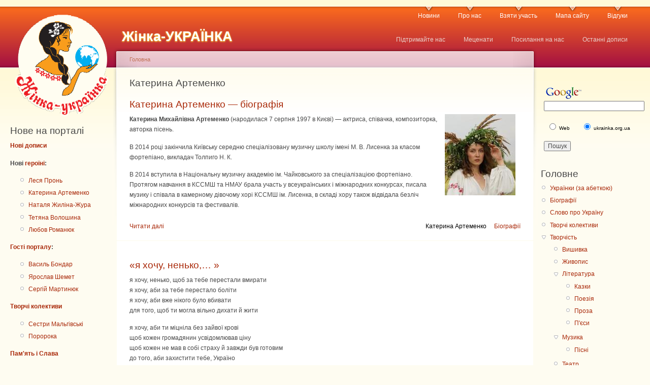

--- FILE ---
content_type: text/html; charset=utf-8
request_url: http://ukrainka.org.ua/kateryna-artemenko
body_size: 8760
content:
<!DOCTYPE html PUBLIC "-//W3C//DTD XHTML 1.0 Strict//EN"
  "http://www.w3.org/TR/xhtml1/DTD/xhtml1-strict.dtd">
<html xmlns="http://www.w3.org/1999/xhtml" xml:lang="uk" lang="uk" dir="ltr">
  <head>
<meta http-equiv="Content-Type" content="text/html; charset=utf-8" />
    <meta http-equiv="Content-Type" content="text/html; charset=utf-8" />
<link rel="alternate" type="application/rss+xml" title="Катерина Артеменко" href="/taxonomy/term/2056/all/feed" />
<script type='text/javascript' src='//s7.addthis.com/js/250/addthis_widget.js#async=1'></script>
<link rel="shortcut icon" href="/sites/default/files/garland_favicon.PNG" type="image/x-icon" />
    <title>Катерина Артеменко | Жінка-УКРАЇНКА</title>
    <link type="text/css" rel="stylesheet" media="all" href="/files/css/css_8880bb9537f9a58a61df036136bfc16f.css" />
<link type="text/css" rel="stylesheet" media="print" href="/files/css/css_e6aa2223f546643fbc1fc40c213ff942.css" />
    <script type="text/javascript" src="/files/js/js_2676c8533df1a6bc9b7e099365fca028.js"></script>
<script type="text/javascript">
<!--//--><![CDATA[//><!--
jQuery.extend(Drupal.settings, { "basePath": "/", "addthis": { "config_default": { "services_toolbox": "", "services_compact": "", "services_expanded": "", "ui_cobrand": "", "ui_header_color": "#000000", "ui_header_background": "#FFFFFF", "ui_click": 0, "ui_delay": "", "ui_use_addressbook": true, "pubid": "xa-4e2cfd1147868c4e", "data_track_clickback": true, "data_ga_tracker": 0, "ui_use_css": true, "data_use_cookies": true, "ui_language": "uk", "data_use_flash": true }, "share_default": { "templates": { "twitter": "" } } } });
//--><!]]>
</script>
<script type="text/javascript">
<!--//--><![CDATA[//><!--
addthis_config = Drupal.settings.addthis.config_default; addthis_share = Drupal.settings.addthis.share_default;
//--><!]]>
</script>
    <!--[if lt IE 7]>
      <link type="text/css" rel="stylesheet" media="all" href="/themes/garland/fix-ie.css" />    <![endif]-->
  </head>
  <body class="sidebars">

<!-- Layout -->
  <div id="header-region" class="clear-block"></div>

    <div id="wrapper">
    <div id="container" class="clear-block">

      <div id="header">
        <div id="logo-floater">
        <h1><a href="/" title="Жінка-УКРАЇНКА"><img src="/files/garland_logo.png" alt="Жінка-УКРАЇНКА" id="logo" /><span>Жінка-УКРАЇНКА</span></a></h1>        </div>

                  <ul class="links primary-links"><li class="menu-494 first"><a href="/news" title="Культурно-мистецькі новини ">Новини</a></li>
<li class="menu-208"><a href="/about" title="Про нас">Про нас</a></li>
<li class="menu-305"><a href="/welcome" title="Як узяти участь">Взяти участь</a></li>
<li class="menu-210"><a href="/sitemenu" title="">Мапа сайту</a></li>
<li class="menu-345 last"><a href="/reviews2" title="Відгуки про портал">Відгуки</a></li>
</ul>                          <ul class="links secondary-links"><li class="menu-526 first"><a href="/donate" title="Підтримайте проект">Підтримайте нас</a></li>
<li class="menu-444"><a href="/credits" title="Друзі веб-порталу «Жінка–УКРАЇНКА»">Меценати</a></li>
<li class="menu-391"><a href="/trackback" title="Публікації про наш портал">Посилання на нас</a></li>
<li class="menu-118 last"><a href="/tracker" title="">Останні дописи</a></li>
</ul>        
      </div> <!-- /header -->

              <div id="sidebar-left" class="sidebar">
                    <div id="block-block-6" class="clear-block block block-block">


  <div class="content"><p>&nbsp;</p>

<p>&nbsp;</p>
</div>
</div>
<div id="block-block-4" class="clear-block block block-block">

  <h2>Нове на порталі</h2>

  <div class="content"><p><strong><a href="/tracker">Нові дописи</a></strong></p>
<p><strong>Нові&nbsp;<a href="/persons">героїні</a>:</strong></p>
<ul>
<li><a href="/lesia-pron">Леся Пронь</a></li>
<li><a href="/kateryna-artemenko">Катерина Артеменко</a></li>
<li><a href="/natalya-zhylina-zhura">Наталя Жиліна-Жура</a></li>
<li><a href="/tetyana-voloshyna">Тетяна Волошина</a></li>
<li><a href="/lyubov-romanyuk">Любов Романюк</a></li>
</ul>
<p><a href="/mariya-kosyan" style="line-height: 20.4px;">​</a><a href="/iryna-bondar" style="line-height: 20.4px;">​</a><a href="/natalka-poklad" style="line-height: 20.3999996185303px;">​</a><strong><a href="/men">Гості порталу</a>:</strong></p>
<ul>
<li><a href="/vasyl-bondar">Василь Бондар</a></li>
<li><a href="/yaroslav-shemet">Ярослав Шемет</a></li>
<li><a href="/serhiy-martynyuk">Сергій Мартинюк</a></li>
</ul>
<p><strong><a href="/teams">Творчі колективи</a></strong></p>
<ul>
<li>
<div><a href="/malgivski-sisters">Сестри Мальгівські</a></div>
</li>
<li>
<div><a href="/pororoka">Поророка</a></div>
</li>
</ul>
<p><strong><a href="/memory-and-glory">Пам&#39;ять і Слава</a></strong></p>
<p><a href="/word-is-weapon"><strong>Слово &ndash; зброя</strong></a></p>
<p><a href="/svicha-do-slova"><strong>Свіча до слова</strong></a></p>
<p><a href="/horlytsya-talents"><strong>&laquo;Горлиця&raquo;</strong></a></p>
<p><strong><a href="/welcome">Взяти участь</a></strong></p>
</div>
</div>
<div id="block-block-11" class="clear-block block block-block">

  <h2>Творчий марафон</h2>

  <div class="content"><ul>
<li><a href="/word-is-weapon">Слово &ndash; зброя!</a></li>
</ul>
</div>
</div>
<div id="block-statistics-0" class="clear-block block block-statistics">

  <h2>Популярний вміст</h2>

  <div class="content"><div class="item-list"><h3>Сьогодні:</h3><ul><li class="first"><a href="/node/6016">Новий масштабний проект знань «Інтелектуальні дискусії» - в дії! (фото, відео)</a></li>
<li><a href="/node/9495">Тепла історія про дім, війну і щастя бути разом</a></li>
<li class="last"><a href="/node/9036">Надія ГУМЕНЮК: Вірші із циклу «СОЛО ДЛЯ ВЕЧІРНЬОЇ МАЛЬВИ»</a></li>
</ul></div><br /><div class="item-list"><h3>Останні перегляди:</h3><ul><li class="first"><a href="/node/608">Вірші Галини Жубіль-Книш</a></li>
<li><a href="/node/1040">«Здрастуй, радосте моя біла!» -  творча зустріч з Оксаною Радушинською</a></li>
<li class="last"><a href="/node/1056">Українська оселя</a></li>
</ul></div></div>
</div>
<div id="block-block-3" class="clear-block block block-block">


  <div class="content"><!-- Rating@Mail.ru counter -->
<script type="text/javascript">//<![CDATA[
var _tmr = _tmr || [];
_tmr.push({id: "2411416", type: "pageView", start: (new Date()).getTime()});
(function (d, w) {
   var ts = d.createElement("script"); ts.type = "text/javascript"; ts.async = true;
   ts.src = (d.location.protocol == "https:" ? "https:" : "http:") + "//top-fwz1.mail.ru/js/code.js";
   var f = function () {var s = d.getElementsByTagName("script")[0]; s.parentNode.insertBefore(ts, s);};
   if (w.opera == "[object Opera]") { d.addEventListener("DOMContentLoaded", f, false); } else { f(); }
})(document, window);
//]]></script><noscript><div style="position:absolute;left:-10000px;">
<img src="//top-fwz1.mail.ru/counter?id=2411416;js=na" style="border:0;" height="1" width="1" alt="Рейтинг@Mail.ru" />
</div></noscript>
<!-- //Rating@Mail.ru counter --></div>
</div>
        </div>
      
      <div id="center"><div id="squeeze"><div class="right-corner"><div class="left-corner">
          <div class="breadcrumb"><a href="/">Головна</a></div>                              <h2>Катерина Артеменко</h2>                                                  <div class="clear-block">
            <div class="view view-taxonomy-term view-id-taxonomy_term view-display-id-page view-dom-id-1">
    
  
  
      <div class="view-content">
        <div class="views-row views-row-1 views-row-odd views-row-first">
    <div id="node-9341" class="node">


  <h2><a href="/node/9341" title="Катерина Артеменко — біографія">Катерина Артеменко — біографія</a></h2>

  
  <div class="content clear-block">
    <p><strong><a href="http://ukrainka.org.ua/node/9340"><img alt="Катерина Авраменко" src="/files/images/%20%D0%90%D0%B2%D1%80%D0%B0%D0%BC%D0%B5%D0%BD%D0%BA%D0%BE.thumbnail.jpg" style="float:right; height:160px; margin-left:10px; margin-right:10px; width:139px" /></a>Катерина Михайлівна Артеменко</strong>&nbsp;(народилася 7 серпня 1997 в Києві) &mdash; актриса, співачка, композиторка, авторка пісень.</p>
<p>В 2014 році закінчила Київську&nbsp;середню&nbsp;спеціалізовану&nbsp;музичну&nbsp;школу імені М. В. Лисенка за класом фортепіано, викладач Толпиго Н. К.</p>
<p>В 2014 вступила в Національну музичну академію ім. Чайковського за спеціалізацією фортепіано. Протягом навчання в КССМШ та НМАУ брала участь у всеукраїнських і міжнародних конкурсах, писала музику і співала в камерному дівочому хорі КССМШ ім. Лисенка, в складі хору також відвідала безліч міжнародних конкурсів та фестивалів.&nbsp;</p>
  </div>

  <div class="clear-block">
    <div class="meta">
          <div class="terms"><ul class="links inline"><li class="taxonomy_term_2056 first active"><a href="/kateryna-artemenko" rel="tag" title="" class="active">Катерина Артеменко</a></li>
<li class="taxonomy_term_58 last"><a href="/bio" rel="tag" title="">Біографії</a></li>
</ul></div>
        </div>

          <div class="links"><ul class="links inline"><li class="node_read_more first"><a href="/node/9341" title="Прочитати решту Катерина Артеменко — біографія.">Читати далі</a></li>
<li class="addthis last"><span><a href="/" class="addthis_button" addthis:url="http://ukrainka.org.ua/node/9341" addthis:title="Катерина Артеменко — біографія"></a></span></li>
</ul></div>
      </div>

</div>
  </div>
  <div class="views-row views-row-2 views-row-even">
    <div id="node-9342" class="node">


  <h2><a href="/node/9342" title="«я хочу, ненько,… » ">«я хочу, ненько,… » </a></h2>

  
  <div class="content clear-block">
    <p>я хочу, ненько, щоб за тебе перестали вмирати<br />
я хочу, аби за тебе перестало боліти<br />
я хочу, аби вже нікого було вбивати<br />
для того, щоб ти могла вільно дихати й жити</p>
<p>я хочу, аби ти міцніла без зайвої крові<br />
щоб кожен громадянин усвідомлював ціну<br />
щоб кожен не мав в собі страху й завжди був готовим<br />
до того, аби захистити тебе, Україно</p>
<p>та більше за все я бажаю тобі тої сили,<br />
яка вбереже кожен клаптик твій від зазіхання<br />
щоб жодної в тобі не було слабкої місцини<br />
щоб кожен, хто тебе гноїв, поніс покарання</p>
  </div>

  <div class="clear-block">
    <div class="meta">
          <div class="terms"><ul class="links inline"><li class="taxonomy_term_2056 first active"><a href="/kateryna-artemenko" rel="tag" title="" class="active">Катерина Артеменко</a></li>
<li class="taxonomy_term_59 last"><a href="/word-of-ukraine" rel="tag" title="">Слово про Україну</a></li>
</ul></div>
        </div>

          <div class="links"><ul class="links inline"><li class="node_read_more first"><a href="/node/9342" title="Прочитати решту «я хочу, ненько,… » .">Читати далі</a></li>
<li class="addthis last"><span><a href="/" class="addthis_button" addthis:url="http://ukrainka.org.ua/node/9342" addthis:title="«я хочу, ненько,… » "></a></span></li>
</ul></div>
      </div>

</div>
  </div>
  <div class="views-row views-row-3 views-row-odd">
    <div id="node-9343" class="node">


  <h2><a href="/node/9343" title="Катерина Артеменко // День, коли закінчиться війна">Катерина Артеменко // День, коли закінчиться війна</a></h2>

  
  <div class="content clear-block">
    <p><iframe src="http://www.youtube.com/embed/Jc5IUbF7GY4?rel=1&amp;autoplay=0&amp;wmode=opaque" width="400" height="250" class="video-filter video-youtube vf-jc5iubf7gy4" frameborder="0"></iframe></p>
  </div>

  <div class="clear-block">
    <div class="meta">
          <div class="terms"><ul class="links inline"><li class="taxonomy_term_2056 first active"><a href="/kateryna-artemenko" rel="tag" title="" class="active">Катерина Артеменко</a></li>
<li class="taxonomy_term_66"><a href="/songs" rel="tag" title="">Пісні</a></li>
<li class="taxonomy_term_65"><a href="/music" rel="tag" title="">Музика</a></li>
<li class="taxonomy_term_41"><a href="/art" rel="tag" title="">Творчість</a></li>
<li class="taxonomy_term_986"><a href="/russian-ukrainian-war" rel="tag" title="">Російсько-українська війна</a></li>
<li class="taxonomy_term_67 last"><a href="/video" rel="tag" title="">Відео</a></li>
</ul></div>
        </div>

          <div class="links"><ul class="links inline"><li class="addthis first last"><span><a href="/" class="addthis_button" addthis:url="http://ukrainka.org.ua/node/9343" addthis:title="Катерина Артеменко // День, коли закінчиться війна"></a></span></li>
</ul></div>
      </div>

</div>
  </div>
  <div class="views-row views-row-4 views-row-even views-row-last">
    <div id="node-9344" class="node">


  <h2><a href="/node/9344" title="Катерина Артеменко // «Маяк»">Катерина Артеменко // «Маяк»</a></h2>

  
  <div class="content clear-block">
    <p><iframe src="http://www.youtube.com/embed/EaLCQ0TQZfA?rel=1&amp;autoplay=0&amp;wmode=opaque" width="400" height="250" class="video-filter video-youtube vf-ealcq0tqzfa" frameborder="0"></iframe></p>
  </div>

  <div class="clear-block">
    <div class="meta">
          <div class="terms"><ul class="links inline"><li class="taxonomy_term_2056 first active"><a href="/kateryna-artemenko" rel="tag" title="" class="active">Катерина Артеменко</a></li>
<li class="taxonomy_term_66"><a href="/songs" rel="tag" title="">Пісні</a></li>
<li class="taxonomy_term_65"><a href="/music" rel="tag" title="">Музика</a></li>
<li class="taxonomy_term_41 last"><a href="/art" rel="tag" title="">Творчість</a></li>
</ul></div>
        </div>

          <div class="links"><ul class="links inline"><li class="addthis first last"><span><a href="/" class="addthis_button" addthis:url="http://ukrainka.org.ua/node/9344" addthis:title="Катерина Артеменко // «Маяк»"></a></span></li>
</ul></div>
      </div>

</div>
  </div>
    </div>
  
  
  
  
  
  
</div>           </div>
          <a href="/taxonomy/term/2056/all/feed" class="feed-icon"><img src="/misc/feed.png" alt="Об&#039;єднати вміст" title="Катерина Артеменко" width="16" height="16" /></a>          <div id="footer"><p><a href="/user-agreement">Користувацька угода</a><a href="http://top.mail.ru/visits?id=2411416">. </a></p>
</div>
      </div></div></div></div> <!-- /.left-corner, /.right-corner, /#squeeze, /#center -->

              <div id="sidebar-right" class="sidebar">
                    <div id="block-block-5" class="clear-block block block-block">


  <div class="content"><form action="http://www.google.com.ua/custom" method="get" target="_top">
	<table border="0">
		<tbody>
			<tr>
				<td align="left" height="32" nowrap="nowrap" valign="top">
					<a href="http://www.google.com/"><img align="middle" alt="Google" border="0" src="http://www.google.com/logos/Logo_25wht.gif" /></a><br />
					<input name="domains" type="hidden" value="ukrainka.org.ua" /> <label for="sbi" style="display: none">Введіть умови пошуку</label> <input id="sbi" maxlength="255" name="q" size="26" type="text" value="" /></td>
			</tr>
			<tr>
				<td nowrap="nowrap">
					<table>
						<tbody>
							<tr>
								<td>
									<input id="ss0" name="sitesearch" type="radio" value="" /> <label for="ss0" title="Шукати в Інтернеті"><font color="black" size="-2">Web</font></label></td>
								<td>
									<input checked="checked" id="ss1" name="sitesearch" type="radio" value="ukrainka.org.ua" /> <label for="ss1" title="Пошук ukrainka.org.ua"><font color="black" size="-2">ukrainka.org.ua</font></label></td>
							</tr>
						</tbody>
					</table>
					<label for="sbb" style="display: none">Відправити форму пошуку</label> <input id="sbb" name="sa" type="submit" value="Пошук" /> <input name="client" type="hidden" value="pub-0763511057313415" /> <input name="forid" type="hidden" value="1" /> <input name="ie" type="hidden" value="UTF-8" /> <input name="oe" type="hidden" value="UTF-8" /> <input name="cof" type="hidden" value="GALT:#008000;GL:1;DIV:#336699;VLC:663399;AH:center;BGC:FFFFFF;LBGC:336699;ALC:0000FF;LC:0000FF;T:000000;GFNT:0000FF;GIMP:0000FF;LH:50;LW:99;L:http://ukrainka.org.ua/files/logo_ukrainka100x90.gif;S:http://ukrainka.org.ua;FORID:1" /> <input name="hl" type="hidden" value="uk" /></td>
			</tr>
		</tbody>
	</table>
</form>
<!-- SiteSearch Google --></div>
</div>
<div id="block-menu-menu-main-menu" class="clear-block block block-menu">

  <h2>Головне</h2>

  <div class="content"><ul class="menu"><li class="leaf first"><a href="/persons" title="Українки (за абеткою)">Українки (за абеткою)</a></li>
<li class="leaf"><a href="/bio" title="">Біографії</a></li>
<li class="leaf"><a href="/word-of-ukraine" title="">Слово про Україну</a></li>
<li class="leaf"><a href="/teams" title="Творчі колективи">Творчі колективи</a></li>
<li class="expanded"><a href="/art" title="">Творчість</a><ul class="menu"><li class="leaf first"><a href="/embroidery" title="">Вишивка</a></li>
<li class="leaf"><a href="/painting" title="">Живопис</a></li>
<li class="expanded"><a href="/literature" title="">Література</a><ul class="menu"><li class="leaf first"><a href="/fairy-tales" title="">Казки</a></li>
<li class="leaf"><a href="/poetry" title="">Поезія</a></li>
<li class="leaf"><a href="/prose" title="">Проза</a></li>
<li class="leaf last"><a href="/plays" title="">П&#039;єси</a></li>
</ul></li>
<li class="expanded"><a href="/music" title="">Музика</a><ul class="menu"><li class="leaf first last"><a href="/songs" title="">Пісні</a></li>
</ul></li>
<li class="leaf"><a href="/theater" title="">Театр</a></li>
<li class="collapsed last"><a href="/other-art" title="Інші види творчості">Інше</a></li>
</ul></li>
<li class="leaf"><a href="/video" title="">Відео</a></li>
<li class="leaf last"><a href="/notes" title="">Ноти</a></li>
</ul></div>
</div>
<div id="block-menu-menu-important" class="clear-block block block-menu">

  <h2>Важливе</h2>

  <div class="content"><ul class="menu"><li class="leaf first"><a href="/thoughts-aloud" title="">Думки вголос</a></li>
<li class="leaf"><a href="/interesting-stories" title="">Цікаві історії</a></li>
<li class="leaf"><a href="/photo-albums" title="">Фотоальбоми</a></li>
<li class="leaf"><a href="/receipts" title="Рецепти страв від талановитих, творчих, ініціативних берегинь">Смачного!</a></li>
<li class="leaf"><a href="/exhibitions" title="">Виставки</a></li>
<li class="leaf"><a href="/women-in-history" title="">Жінки в історії</a></li>
<li class="leaf"><a href="/calendar" title="Календар">Календар</a></li>
<li class="leaf"><a href="/new-books" title="">Книжкові новинки</a></li>
<li class="leaf"><a href="/cured-by-word" title="">Лікуємося словом</a></li>
<li class="leaf"><a href="/masterclass" title="">Майстер-класи</a></li>
<li class="leaf"><a href="/presentations" title="">Презентації</a></li>
<li class="expanded"><a href="/publications" title="Інтерв&#039;ю, нариси, статті про героїнь сайту">Публікації</a><ul class="menu"><li class="leaf first"><a href="/interview" title="">Інтерв&#039;ю</a></li>
<li class="leaf last"><a href="/reviews" title="">Рецензії</a></li>
</ul></li>
<li class="leaf"><a href="/schooling" title="">Шкільна освіта</a></li>
<li class="leaf last"><a href="/links" title="Посилання на корисні зовнішні ресурси">Посилання</a></li>
</ul></div>
</div>
<div id="block-menu-menu-periodics" class="clear-block block block-menu">

  <h2>Періодика</h2>

  <div class="content"><ul class="menu"><li class="leaf first"><a href="/borysthenes" title="">Журнал «Бористен»</a></li>
<li class="leaf"><a href="/literary-chernihiv" title="">Журнал «Літературний Чернігів»</a></li>
<li class="leaf last"><a href="/kultura-i-zhyttya" title="Архів газети «Культура і життя»">Газета «Культура і життя»</a></li>
</ul></div>
</div>
<div id="block-block-12" class="clear-block block block-block">


  <div class="content"><div id="fb-root"></div>
<script>(function(d, s, id) {
  var js, fjs = d.getElementsByTagName(s)[0];
  if (d.getElementById(id)) return;
  js = d.createElement(s); js.id = id;
  js.src = "//connect.facebook.net/uk_UA/sdk.js#xfbml=1&version=v2.0";
  fjs.parentNode.insertBefore(js, fjs);
}(document, 'script', 'facebook-jssdk'));</script>
<div class="fb-like-box" data-href="https://www.facebook.com/zhinka.ukrainka" data-width="200" data-colorscheme="light" data-show-faces="true" data-header="true" data-stream="false" data-show-border="true"></div>
</div>
</div>
<div id="block-block-10" class="clear-block block block-block">


  <div class="content"><div id="clustrmaps-widget"></div><script type="text/javascript">var _clustrmaps = {'url' : 'http://ukrainka.org.ua', 'user' : 1134373, 'server' : '2', 'id' : 'clustrmaps-widget', 'version' : 1, 'date' : '2014-03-03', 'lang' : 'en', 'corners' : 'square' };(function (){ var s = document.createElement('script'); s.type = 'text/javascript'; s.async = true; s.src = 'http://www2.clustrmaps.com/counter/map.js'; var x = document.getElementsByTagName('script')[0]; x.parentNode.insertBefore(s, x);})();</script><noscript><a href="http://www2.clustrmaps.com/user/fcf114f25"><img src="http://www2.clustrmaps.com/stats/maps-no_clusters/ukrainka.org.ua-thumb.jpg" alt="Locations of visitors to this page" /></a></noscript><a href='http://www.gotsitemonitor.com' target='_blank'><img src="https://cdn.gotsitemonitor.com/image/website_checked_gray.png" alt="Website Monitoring" border="0" width="80" height="15" /></a>
<script>
  (function(i,s,o,g,r,a,m){i['GoogleAnalyticsObject']=r;i[r]=i[r]||function(){
  (i[r].q=i[r].q||[]).push(arguments)},i[r].l=1*new Date();a=s.createElement(o),
  m=s.getElementsByTagName(o)[0];a.async=1;a.src=g;m.parentNode.insertBefore(a,m)
  })(window,document,'script','//www.google-analytics.com/analytics.js','ga');

  ga('create', 'UA-57406106-1', 'auto');
  ga('send', 'pageview');

</script>
</div>
</div>
<div id="block-block-14" class="clear-block block block-block">


  <div class="content"><script>
  (function(i,s,o,g,r,a,m){i['GoogleAnalyticsObject']=r;i[r]=i[r]||function(){
  (i[r].q=i[r].q||[]).push(arguments)},i[r].l=1*new Date();a=s.createElement(o),
  m=s.getElementsByTagName(o)[0];a.async=1;a.src=g;m.parentNode.insertBefore(a,m)
  })(window,document,'script','//www.google-analytics.com/analytics.js','ga');

  ga('create', 'UA-59737925-1', 'auto');
  ga('send', 'pageview');

</script></div>
</div>
        </div>
      
    </div> <!-- /container -->
  </div>
<!-- /layout -->

  <script type="text/javascript">
<!--//--><![CDATA[//><!--
if (typeof addthis != "undefined") {addthis.init();}
//--><!]]>
</script>
  </body>
</html>


--- FILE ---
content_type: text/plain
request_url: https://www.google-analytics.com/j/collect?v=1&_v=j102&a=1271724847&t=pageview&_s=1&dl=http%3A%2F%2Fukrainka.org.ua%2Fkateryna-artemenko&ul=en-us%40posix&dt=%D0%9A%D0%B0%D1%82%D0%B5%D1%80%D0%B8%D0%BD%D0%B0%20%D0%90%D1%80%D1%82%D0%B5%D0%BC%D0%B5%D0%BD%D0%BA%D0%BE%20%7C%20%D0%96%D1%96%D0%BD%D0%BA%D0%B0-%D0%A3%D0%9A%D0%A0%D0%90%D0%87%D0%9D%D0%9A%D0%90&sr=1280x720&vp=1280x720&_u=IEBAAEABAAAAACAAI~&jid=1608582703&gjid=505232404&cid=1601085234.1766855871&tid=UA-57406106-1&_gid=51407363.1766855871&_r=1&_slc=1&z=1522846868
body_size: -285
content:
2,cG-KXKCZJDCFJ